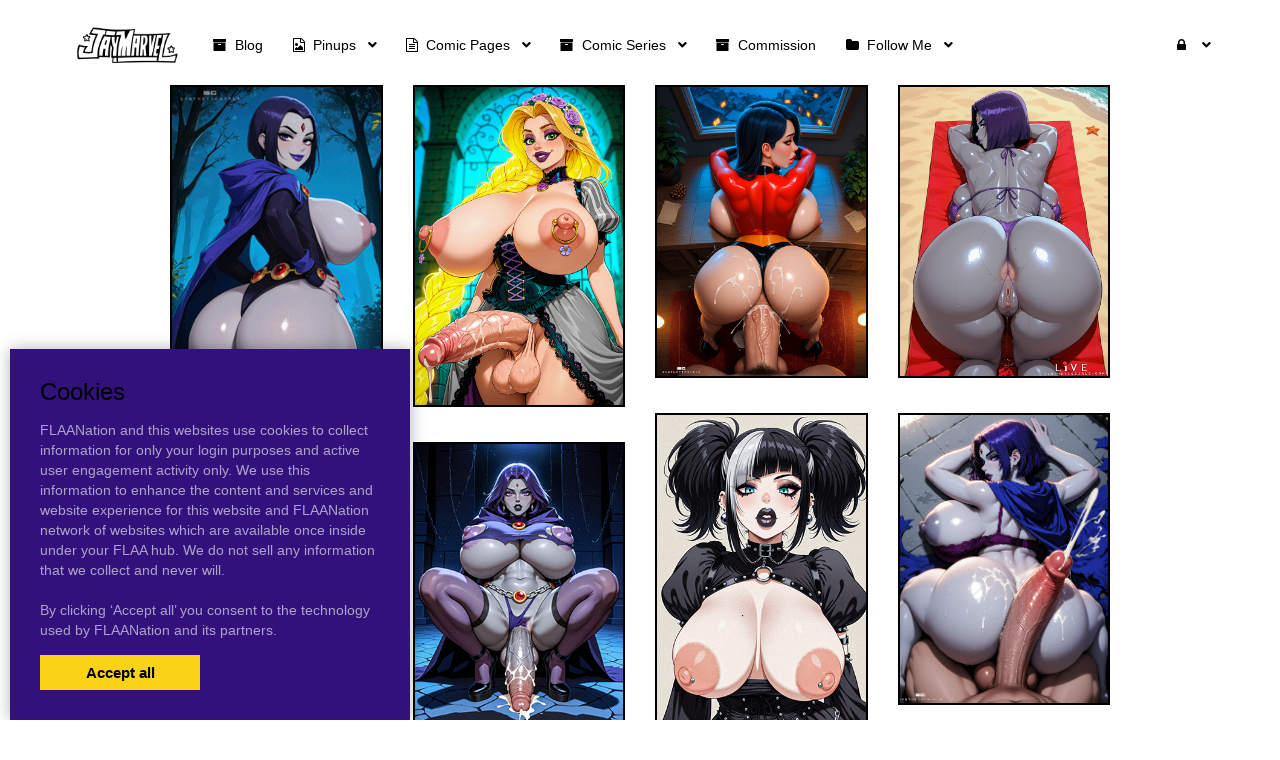

--- FILE ---
content_type: text/html; charset=UTF-8
request_url: https://jaymarvel.com/tag/face
body_size: 6143
content:
<!DOCTYPE html><html
lang="en"><head><meta
charset="utf-8"><meta
http-equiv="X-UA-Compatible" content="IE=edge"><meta
name="viewport" content="width=device-width, initial-scale=1"><meta
name="csrf-token" content="7uEuqr3ZceJ6XyMXqb9oGZOUWonoQgGeyR62SvzC"><meta
name="access-token" content=""><title>Read 1 galleries with tag face on Jay Marvel Adult Artist</title><meta
name="description" content=""><link
href="/assets/css/bootstrap.css?id=98013813c0a1b4109cf4" rel="stylesheet"><link
href="/assets/css/vendor.css?id=2ce2a4e78d48f0301e2e" rel="stylesheet"><link
href="/assets/css/app.css?id=b046d2cdffe3e18f3544" rel="stylesheet"><link
href="https://jaymarvel.com/assets/domains/72.css?1747394105" rel="stylesheet">
 <script async src="https://www.googletagmanager.com/gtag/js?id=G-YMS6G2CT01"></script> <script>window.dataLayer=window.dataLayer||[];function gtag(){dataLayer.push(arguments);}
gtag('js',new Date());gtag('config','G-YMS6G2CT01');</script> </head><body
class=""><div
id="app" class="route-tag"><div
id="layout"><header
class="global-header"><div
class="container" style="max-width: 1200px; width: auto;"><div
style="height: 20px"></div><nav
class="navbar navbar-inverse no-border-radius xs-height75
navbar-static-top
no-border
" id="main_mega_navbar" role="navigation" style="margin: 0; "><div
class="container-fluid"
><div
class="navbar-header">
<button
type="button" class="navbar-toggle hidden-sm hidden-md hidden-lg" data-toggle="collapse" data-target="#mega_navbar">
<span
class="sr-only">Toggle navigation</span>
<span
class="icon-bar"></span><span
class="icon-bar"></span><span
class="icon-bar"></span>
</button>
<a
class="navbar-brand navbar-left" href="https://jaymarvel.com"><img
src="https://jaymarvel.com/uploads/domains/options/navbar_brand_image/original/0/72-2da26.png" alt="Jay Marvel Adult Artist"></a></div><div
class="collapse navbar-collapse" id="mega_navbar"><ul
class="nav navbar-nav navbar-left"><li
class="dropdown-full">
<a
href="/category/blog"  >
<i
class="fa fa-archive"></i>&nbsp;    <span
class="reverse">Blog</span>
</a></li><li
class="dropdown-short">
<a
data-toggle="dropdown" href="javascript:void(0)" class="dropdown-toggle">
<i
class="fa fa-file-image-o"></i>&nbsp;    <span
class="reverse">Pinups</span>
<span
class="caret"></span>
</a><ul
class="dropdown-menu"><li
class="" title="" ><a
href="https://jaymarvel.com/category/pinups" class=""><span>All Pinups</span></a></li><li
class="" title="" ><a
href="https://jaymarvel.com/tag/link" class=""><span>Link X Series</span></a></li><li
class="" title="" ><a
href="https://jaymarvel.com/tag/tabrin" class=""><span>Tabrin Series</span></a></li><li
class="" title="" ><a
href="https://jaymarvel.com/tag/urbanxlife" class=""><span>UrbanXLife</span></a></li></ul></li><li
class="dropdown-short">
<a
data-toggle="dropdown" href="javascript:void(0)" class="dropdown-toggle">
<i
class="fa fa-file-text-o"></i>&nbsp;    <span
class="reverse">Comic Pages</span>
<span
class="caret"></span>
</a><ul
class="dropdown-menu"><li
class="" title="" ><a
href="https://jaymarvel.com/category/comic-page" class=""><span>All Comic Pages</span></a></li></ul></li><li
class="dropdown-short">
<a
data-toggle="dropdown" href="javascript:void(0)" class="dropdown-toggle">
<i
class="fa fa-archive"></i>&nbsp;    <span
class="reverse">Comic Series</span>
<span
class="caret"></span>
</a><ul
class="dropdown-menu"><li
class="" title="" ><a
href="https://jaymarvel.com/category/comics" class=""><span>All Comics</span></a></li><li
class="" title="" ><a
href="https://jaymarvel.com/1086491/lilo-and-stitch" class=""><span>Lilo and Stitch</span></a></li></ul></li><li
class="dropdown-full">
<a
href="/category/commission"  >
<i
class="fa fa-archive"></i>&nbsp;    <span
class="reverse">Commission</span>
</a></li><li
class="dropdown-short">
<a
data-toggle="dropdown" href="javascript:void(0)" class="dropdown-toggle">
<i
class="fa fa-folder"></i>&nbsp;    <span
class="reverse">Follow Me</span>
<span
class="caret"></span>
</a><ul
class="dropdown-menu"><li
class="" title="" ><a
href="https://twitter.com/jaymarvelart" class=""><span>Twitter</span></a></li><li
class="" title="" ><a
href="https://www.deviantart.com/jay-marvel" class=""><span>DeviantART</span></a></li><li
class="" title="" ><a
href="https://www.hentai-foundry.com/user/Jay-Marvel/profile" class=""><span>Hentai-Foundry</span></a></li><li
class="" title="" ><a
href="https://jaymarvel.newgrounds.com" class=""><span>Newgrounds</span></a></li></ul></li></ul><ul
class="nav navbar-nav navbar-right"><li
class="dropdown-grid">
<a
data-toggle="dropdown" id="dropdown-user-auth" href="javascript:void(0);" class="dropdown-toggle menu-item-auth"><i
class="fa fa-lock"></i>&nbsp;
<span
class="reverse">Login | Sign-up</span>
<span
class="caret"></span>
</a><div
class="dropdown-grid-wrapper" role="menu"><ul
class="dropdown-menu col-xs-12 col-sm-10 col-md-8 col-lg-7"><li><div
id="auth_carousel" class="carousel"><div
class="row"><div
class="col-lg-8 col-md-8 col-sm-8" style="border-right: 1px solid #555;"><div
class="carousel-inner"><div
class="item active"><div
class="pull-left pt-5 text-bold text-larger">Log Into your FLAANation Account:</div><h3 class="text-right" style="padding-top: 0; border-bottom: 1px solid #555;"><i
class="fa fa-lock"></i> Sign in</h3>
<br><form
class="form-horizontal" role="form" method="POST" action="https://jaymarvel.com/login">
<input
type="hidden" name="_token" value="7uEuqr3ZceJ6XyMXqb9oGZOUWonoQgGeyR62SvzC" autocomplete="off"><div
class="form-group">
<label
class="col-sm-4 control-label text-large text-right">LOGIN</label><div
class="col-sm-8">
<input
type="text" name="email" value="" class="form-control" required placeholder="Email or Username">
<small
class="pull-right text-bold">Username or Account E-Mail Address</small></div></div><div
class="form-group">
<label
class="col-sm-4 control-label text-large text-right">PASSWORD</label><div
class="col-sm-8">
<input
type="password" name="password" class="form-control" placeholder="Password"></div></div><div
class="form-group"><div
class="col-sm-8 checkbox text-right">
<label>
<input
type="checkbox" name="remember" > Remember Me
</label></div><div
class="col-sm-4">
<button
class="btn btn-default pull-right" type="submit"><i
class="fa fa-unlock-alt"></i> Sign in</button></div></div></form><div
class="text-right"><div
class="inline-block">
<span
class="mr-10">Or Login With:</span>
<a
class="btn btn-sm btn-google" href="https://flaanation.com/social/login/google?redirect=https%3A%2F%2Fjaymarvel.com">
<img
src="/assets/img/google-icon.svg" alt="Google" style="width: 14px; height: 14px;" class="mr-5" />
Google
</a></div></div><p
class="text-primary" style="cursor: pointer;" data-target="#auth_carousel" data-slide-to="1" ><small>Don’t have a account? Sign up for FREE</small></p><p
class="text-primary" style="cursor: pointer;" data-target="#auth_carousel" data-slide-to="3" ><small>Lost Your Password?</small></p></div><div
class="item"><h3 class="text-right" style="padding-top:0; border-bottom: 1px solid #555;"><i
class="fa fa-warning"></i> Forgot your password?</h3>
<br><p
class="text-justify">Enter your email, and we'll send you an email with a link and instructions to reset your password.
If you signed up without an email address (or removed it from settings), visit the FAQ.</p>
<br><form
class="form" role="form" method="POST" action="https://jaymarvel.com/forgot-password">
<input
type="hidden" name="_token" value="7uEuqr3ZceJ6XyMXqb9oGZOUWonoQgGeyR62SvzC" autocomplete="off"><div
class="input-group">
<input
type="text" name="email" class="form-control" placeholder="Enter your email" autocomplete="off">
<span
class="input-group-btn"><button
class="btn btn-default" type="submit"><i
class="fa fa-envelope"></i> Send it to me!</button></span></div></form></div><div
class="item contact-form-tab"><h3 class="text-right" style="padding-top:0; border-bottom: 1px solid #555;"><i
class="fa fa-envelope"></i> Contact us</h3>
<br><form
action="https://jaymarvel.com/contact" method="post">
<input
type="hidden" name="_token" value="7uEuqr3ZceJ6XyMXqb9oGZOUWonoQgGeyR62SvzC" autocomplete="off">
<input
type="hidden" name="g-recaptcha-response" id="contact-recaptcha"><div
class="row"><div
class="col-md-8"><div
class="form-group">
<input
type="text" class="form-control" name="name" placeholder="Enter your name" value="" required></div></div></div><div
class="row"><div
class="col-md-8"><div
class="form-group">
<input
type="text" class="form-control" name="email" placeholder="Enter your email address" value="" required></div></div></div><div
class="form-group">
<input
type="text" class="form-control" name="subject" placeholder="Subject" value=""></div><div
class="form-group"><textarea style="resize: none;" class="form-control" name="message" placeholder="Message" rows="3" required></textarea></div><div
class="row"><div
class="col-sm-8"><p
class="text-smaller">Need help with your login or have a question about signing up? Check <a
href="#" data-toggle="modal" data-target="#modal_auth_tips">this tips</a> out!</p></div><div
class="col-sm-4"><div
class="form-group">
<button
class="btn btn-default pull-right" type="submit"><i
class="fa fa-chevron-circle-right"></i> Submit</button></div></div></div><div
class="text-smaller">Need to send DMCA?<br> Contact us. We'll look into the matter ASAP.</div></form></div></div></div><div
class="col-lg-4 col-md-4 col-sm-4"><ol
class="carousel-indicators navbar-carousel-indicators"><li
data-target="#auth_carousel" data-slide-to="0" class="active"><a
href="javascript:void(0);">Sign In<span
class="desc reverse">Already have an account? Log in</span></a></li><li><a
href="/register">Free Registration<span
class="desc reverse">Create new account</span></a></li><li
data-target="#auth_carousel" data-slide-to="1"><a
href="javascript:void(0);">Forgot password?<span
class="desc reverse">Don't worry, it happens!</span></a></li><li
data-target="#auth_carousel" data-slide-to="2" id="auth-coutact-form"><a
href="javascript:void(0);">Contact us<span
class="desc reverse">If you have any questions ...</span></a></li></ol></div></div></div></li></ul></div></li></ul></div></div></nav><div
id="modal_auth_tips" class="modal fade"><div
class="modal-dialog"><div
class="modal-content"><div
class="modal-header">
<button
type="button" class="close" data-dismiss="modal">&times;</button><h4 class="modal-title">Sign Up Tips</h4></div><div
class="modal-body"><p>Need help signing up? Check out these tips below.</p><p>Free Site Account</p><ol><li>Check your spam folder for your confirmation email.</li><li>Try a different browser to sign-up with.</li><li>Use a different e-mail account if you have not received your confirmation email.</li></ol><p>Prime Membership Account</p><p>Did you upgrade your account but used a different email when signing up? If your sign-up email does not match your free account, you'll be giving a different a account. Here's some tips that can help you login.</p><ol><li>If you're a free user and your account name was say, "artist" and it's not working, try putting a "-1" next to the username, like this, "artist-1". If you're able to login that means that you used a different email than your free account. Contact us and we'll fix your free account.</li><li>If your still not able to login, please contact us and we'll fix it for you.</li></ol></div><div
class="modal-footer">
<button
type="button" class="btn btn-default" data-dismiss="modal">Close</button></div></div></div></div></div></header><div
class="main-content"><div
class="page-tag-page-template"><div
class="container"><div
style="height: 15px"></div>
<posts-grid
:posts='{"data":[{"id":504471,"user_id":168,"slug":"Roundscape-Orc-Facesitting","title":"Roundscape: Orc Facesitting","url":"https:\/\/jaymarvel.com\/504471\/Roundscape-Orc-Facesitting","published_at":"2015-09-20 20:44:00","likes_count":1,"favourites_count":null,"rate":"5.0","rate_count":2,"comments_count":0,"images_count":1,"pin_order":0,"price":null,"discount_percent":null,"final_price":null,"is_purchased":false,"excerpt":"Another pic I\u0027ve done for the erotic rpg, Roundscape-Adorevia, which they\u0027ve let me show you guys!","cover_url":"https:\/\/jaymarvel.com\/uploads\/posts\/cover\/medium\/50\/504471-75e5f.png","has_webp_cover":true,"cover_url_webp":"https:\/\/jaymarvel.com\/uploads\/posts\/cover\/medium\/50\/504471-75e5f.webp","cover_ratio":1.267829,"has_html_cover":false,"html_cover_src":"https:\/\/jaymarvel.com\/uploads\/posts\/html\/html_cover\/504471\/index.html","tags":[{"id":642284,"url":"https:\/\/jaymarvel.com\/tag\/oral","name":"oral"},{"id":642301,"url":"https:\/\/jaymarvel.com\/tag\/ass","name":"ass"},{"id":642305,"url":"https:\/\/jaymarvel.com\/tag\/pussy","name":"pussy"},{"id":642306,"url":"https:\/\/jaymarvel.com\/tag\/jay-marvel","name":"jay marvel"}],"can_edit":false,"tiers":[],"have_role":true,"locked":false}],"path":"https:\/\/jaymarvel.com\/tag\/face","per_page":15,"next_cursor":null,"next_page_url":null,"prev_cursor":null,"prev_page_url":null}'
:atts='{"ids":"","category":"","not_category":"","columns":3,"columns_mobile":12,"order":"id","order_dir":"desc","per_page":"15","types":"","not_types":"","tags":"","not_tags":"","show_tags":"yes","show_date":"","show_titles":"yes","show_excerpts":"yes","excerpt_limit":"20","show_images_count":"no","show_pages":"yes","crop_images":"no","crop_ratio":"75","pagination":"simple","style":"default","item_height":"250","item_margin":"1","show_banners":"yes","always_show_info":"no","show_pins":"no","mobile_only":"","desktop_only":""}'
:options='{"show_meta":"0","info_background_color":"#ffffff","item_title_font":{"font":"","size":"12px","line_height":"","align":"left","style":"normal","weight":"","spacing":""},"item_title_color":"#000000","item_title_hover_color":"#cccccc","item_date_font":{"font":"","size":"","line_height":"","align":"left","style":"","weight":"","spacing":""},"item_date_color":"#969999","block_border":{"width":"","color":"","style":""},"image_border":{"width":"","color":"","style":""},"item_title_bg_color":"","excerpt_font":{"font":"","size":"","line_height":"","align":"","style":"","weight":"","spacing":""},"tiers_bg_color":"","images_count_font":{"font":"","size":"","line_height":"","align":"","style":"","weight":"","spacing":""},"locked_bg_color":"","lock_color":""}'
:styles='""'
:user='null'
:links='&quot;&quot;'
:posts-query-source='{"type":"tag","tag_id":643273}'
:banners='[{&quot;id&quot;:29,&quot;title&quot;:&quot;Test posts grid&quot;,&quot;content&quot;:&quot;&quot;,&quot;html_dir&quot;:null,&quot;html_height&quot;:null,&quot;html_mobile_dir&quot;:null,&quot;html_mobile_height&quot;:null,&quot;html_mobile_width&quot;:null,&quot;html_width&quot;:null,&quot;sticky&quot;:0,&quot;url&quot;:&quot;https:\/\/syntheticgirls.com\/2608534\/aphrodite-nude-request-disney-s-hercules&quot;,&quot;image_mobile&quot;:{&quot;src&quot;:null,&quot;width&quot;:null,&quot;height&quot;:null},&quot;image&quot;:{&quot;src&quot;:&quot;https:\/\/jaymarvel.com\/uploads\/banners\/image\/original\/0\/29-9610c.jpg&quot;,&quot;width&quot;:1849,&quot;height&quot;:2592},&quot;html_dir_index&quot;:&quot;https:\/\/jaymarvel.com\/uploads\/\/index.html&quot;,&quot;html_mobile_dir_index&quot;:&quot;https:\/\/jaymarvel.com\/uploads\/\/index.html&quot;},{&quot;id&quot;:30,&quot;title&quot;:&quot;SyntheticGirls2&quot;,&quot;content&quot;:&quot;&quot;,&quot;html_dir&quot;:null,&quot;html_height&quot;:null,&quot;html_mobile_dir&quot;:null,&quot;html_mobile_height&quot;:null,&quot;html_mobile_width&quot;:null,&quot;html_width&quot;:null,&quot;sticky&quot;:0,&quot;url&quot;:&quot;https:\/\/syntheticgirls.com\/2625309\/big-cock-futa-raven&quot;,&quot;image_mobile&quot;:{&quot;src&quot;:null,&quot;width&quot;:null,&quot;height&quot;:null},&quot;image&quot;:{&quot;src&quot;:&quot;https:\/\/jaymarvel.com\/uploads\/banners\/image\/original\/0\/30-4c25f.png&quot;,&quot;width&quot;:307,&quot;height&quot;:512},&quot;html_dir_index&quot;:&quot;https:\/\/jaymarvel.com\/uploads\/\/index.html&quot;,&quot;html_mobile_dir_index&quot;:&quot;https:\/\/jaymarvel.com\/uploads\/\/index.html&quot;},{&quot;id&quot;:31,&quot;title&quot;:&quot;TabrinAnimated&quot;,&quot;content&quot;:&quot;&quot;,&quot;html_dir&quot;:null,&quot;html_height&quot;:null,&quot;html_mobile_dir&quot;:null,&quot;html_mobile_height&quot;:null,&quot;html_mobile_width&quot;:null,&quot;html_width&quot;:null,&quot;sticky&quot;:1,&quot;url&quot;:&quot;https:\/\/syntheticgirls.com\/2625682\/busty-flashing-animated&quot;,&quot;image_mobile&quot;:{&quot;src&quot;:null,&quot;width&quot;:null,&quot;height&quot;:null},&quot;image&quot;:{&quot;src&quot;:&quot;https:\/\/jaymarvel.com\/uploads\/banners\/image\/original\/0\/31-272bd.gif&quot;,&quot;width&quot;:219,&quot;height&quot;:325},&quot;html_dir_index&quot;:&quot;https:\/\/jaymarvel.com\/uploads\/\/index.html&quot;,&quot;html_mobile_dir_index&quot;:&quot;https:\/\/jaymarvel.com\/uploads\/\/index.html&quot;},{&quot;id&quot;:32,&quot;title&quot;:&quot;TabrinAnimated 2&quot;,&quot;content&quot;:&quot;&quot;,&quot;html_dir&quot;:null,&quot;html_height&quot;:null,&quot;html_mobile_dir&quot;:null,&quot;html_mobile_height&quot;:null,&quot;html_mobile_width&quot;:null,&quot;html_width&quot;:null,&quot;sticky&quot;:0,&quot;url&quot;:&quot;https:\/\/syntheticgirls.com\/2574711\/big-booty-raven-animated&quot;,&quot;image_mobile&quot;:{&quot;src&quot;:null,&quot;width&quot;:null,&quot;height&quot;:null},&quot;image&quot;:{&quot;src&quot;:&quot;https:\/\/jaymarvel.com\/uploads\/banners\/image\/original\/0\/32-0c4ad.gif&quot;,&quot;width&quot;:243,&quot;height&quot;:375},&quot;html_dir_index&quot;:&quot;https:\/\/jaymarvel.com\/uploads\/\/index.html&quot;,&quot;html_mobile_dir_index&quot;:&quot;https:\/\/jaymarvel.com\/uploads\/\/index.html&quot;},{&quot;id&quot;:33,&quot;title&quot;:&quot;Manaworld&quot;,&quot;content&quot;:&quot;&quot;,&quot;html_dir&quot;:null,&quot;html_height&quot;:null,&quot;html_mobile_dir&quot;:null,&quot;html_mobile_height&quot;:null,&quot;html_mobile_width&quot;:null,&quot;html_width&quot;:null,&quot;sticky&quot;:0,&quot;url&quot;:&quot;https:\/\/syntheticgirls.com\/2561207\/raven-giant-cocks-giant-tits-gallery&quot;,&quot;image_mobile&quot;:{&quot;src&quot;:null,&quot;width&quot;:null,&quot;height&quot;:null},&quot;image&quot;:{&quot;src&quot;:&quot;https:\/\/jaymarvel.com\/uploads\/banners\/image\/original\/0\/33-07f61.png&quot;,&quot;width&quot;:850,&quot;height&quot;:1177},&quot;html_dir_index&quot;:&quot;https:\/\/jaymarvel.com\/uploads\/\/index.html&quot;,&quot;html_mobile_dir_index&quot;:&quot;https:\/\/jaymarvel.com\/uploads\/\/index.html&quot;},{&quot;id&quot;:34,&quot;title&quot;:&quot;Melkor&quot;,&quot;content&quot;:&quot;&quot;,&quot;html_dir&quot;:null,&quot;html_height&quot;:null,&quot;html_mobile_dir&quot;:null,&quot;html_mobile_height&quot;:null,&quot;html_mobile_width&quot;:null,&quot;html_width&quot;:null,&quot;sticky&quot;:0,&quot;url&quot;:&quot;https:\/\/syntheticgirls.com\/2608387\/busty-emo-girls-gallery&quot;,&quot;image_mobile&quot;:{&quot;src&quot;:null,&quot;width&quot;:null,&quot;height&quot;:null},&quot;image&quot;:{&quot;src&quot;:&quot;https:\/\/jaymarvel.com\/uploads\/banners\/image\/original\/0\/34-ff949.png&quot;,&quot;width&quot;:346,&quot;height&quot;:512},&quot;html_dir_index&quot;:&quot;https:\/\/jaymarvel.com\/uploads\/\/index.html&quot;,&quot;html_mobile_dir_index&quot;:&quot;https:\/\/jaymarvel.com\/uploads\/\/index.html&quot;},{&quot;id&quot;:35,&quot;title&quot;:&quot;Dmitry&quot;,&quot;content&quot;:&quot;&quot;,&quot;html_dir&quot;:null,&quot;html_height&quot;:null,&quot;html_mobile_dir&quot;:null,&quot;html_mobile_height&quot;:null,&quot;html_mobile_width&quot;:null,&quot;html_width&quot;:null,&quot;sticky&quot;:0,&quot;url&quot;:&quot;https:\/\/syntheticgirls.com\/2606565\/live-request-online&quot;,&quot;image_mobile&quot;:{&quot;src&quot;:null,&quot;width&quot;:null,&quot;height&quot;:null},&quot;image&quot;:{&quot;src&quot;:&quot;https:\/\/jaymarvel.com\/uploads\/banners\/image\/original\/0\/35-9f366.png&quot;,&quot;width&quot;:686,&quot;height&quot;:950},&quot;html_dir_index&quot;:&quot;https:\/\/jaymarvel.com\/uploads\/\/index.html&quot;,&quot;html_mobile_dir_index&quot;:&quot;https:\/\/jaymarvel.com\/uploads\/\/index.html&quot;},{&quot;id&quot;:36,&quot;title&quot;:&quot;SexG&quot;,&quot;content&quot;:&quot;&quot;,&quot;html_dir&quot;:null,&quot;html_height&quot;:null,&quot;html_mobile_dir&quot;:null,&quot;html_mobile_height&quot;:null,&quot;html_mobile_width&quot;:null,&quot;html_width&quot;:null,&quot;sticky&quot;:0,&quot;url&quot;:&quot;https:\/\/syntheticgirls.com\/2564370\/big-booty-bar-big-gallery&quot;,&quot;image_mobile&quot;:{&quot;src&quot;:null,&quot;width&quot;:null,&quot;height&quot;:null},&quot;image&quot;:{&quot;src&quot;:&quot;https:\/\/jaymarvel.com\/uploads\/banners\/image\/original\/0\/36-fc1e0.png&quot;,&quot;width&quot;:614,&quot;height&quot;:850},&quot;html_dir_index&quot;:&quot;https:\/\/jaymarvel.com\/uploads\/\/index.html&quot;,&quot;html_mobile_dir_index&quot;:&quot;https:\/\/jaymarvel.com\/uploads\/\/index.html&quot;},{&quot;id&quot;:37,&quot;title&quot;:&quot;SyntheticGirls&quot;,&quot;content&quot;:&quot;&quot;,&quot;html_dir&quot;:null,&quot;html_height&quot;:null,&quot;html_mobile_dir&quot;:null,&quot;html_mobile_height&quot;:null,&quot;html_mobile_width&quot;:null,&quot;html_width&quot;:null,&quot;sticky&quot;:0,&quot;url&quot;:&quot;https:\/\/syntheticgirls.com\/2608067\/rapunzel-gothic-futa-tangled&quot;,&quot;image_mobile&quot;:{&quot;src&quot;:null,&quot;width&quot;:null,&quot;height&quot;:null},&quot;image&quot;:{&quot;src&quot;:&quot;https:\/\/jaymarvel.com\/uploads\/banners\/image\/original\/0\/37-b4964.png&quot;,&quot;width&quot;:623,&quot;height&quot;:950},&quot;html_dir_index&quot;:&quot;https:\/\/jaymarvel.com\/uploads\/\/index.html&quot;,&quot;html_mobile_dir_index&quot;:&quot;https:\/\/jaymarvel.com\/uploads\/\/index.html&quot;}]'
></posts-grid></div></div></div><footer
class="global-footer"><footer
id="footer" style=""><div
class="container"><div
style="height: 30px"></div><div
class="shortcode-artist-info sai-in-line " style="text-align: center; "><div
class="sai-line">Artist: JayMarvel</div><div
class="sai-line">Artist Website: <a
href="https://jaymarvel.com">https://jaymarvel.com</a></div><div
class="sai-line">Actively updating: <span
class="color-green">YES</span></div><div
class="sai-line">
Tags:
<a
class="label label-tag" href="https://jaymarvel.com/tag/jay-marvel"><span
class="tag-name">jay marvel</span></a></div></div><p
style="text-align: center">
Jaymarvel.com in conjunction with F.L.A.A. Nation Copyright 2019 | <a
href="mailto:support@flaanation.com">Contact FLAA Support</a></p><p
style="text-align: center">
<a
href="https://flaanation.com/1073553/become-a-creator">Artists become a creator</a></p></div></footer></footer></div><div
class="modal fade" id="ajaxModal"><div
class="modal-dialog"><div
class="modal-content"></div></div></div><div
class="cookies-popup"><h3>Cookies</h3><p>
FLAANation and this websites use cookies to collect information for only your login purposes and active user engagement activity only.
We use this information to enhance the content and services and website experience for this website and FLAANation network of websites which are available once inside under your FLAA hub. We do not sell any information that we collect and never will.
<br><br>
By clicking ‘Accept all’ you consent to the
technology used by FLAANation and its partners.</p><div
class="cookies-popup-buttons">
<button
class="cookies-popup-btn cookies-accept-btn" type="button">Accept all</button></div></div></div> <script>var Flaa={};Flaa.me=null</script> <script src="/assets/js/manifest.js?id=dbb62593c320bb7862db"></script> <script src="/assets/js/vendor.js?id=ebf8a8a13c98a44f8460"></script> <script src="/assets/js/app.js?id=3e92ed2102a4e9fa30c9"></script> <script>$('#auth_carousel').bind('slide.bs.carousel',function(e){if(e.relatedTarget.classList.contains('contact-form-tab')){const script=document.createElement('script')
script.src='https://www.google.com/recaptcha/api.js?hl=&render=6LdbzIcqAAAAAFlnFozQKFLAVzM1qrFEFzL5c-YL'
document.head.appendChild(script)
script.addEventListener('load',function(){grecaptcha.ready(function(){grecaptcha.execute('6LdbzIcqAAAAAFlnFozQKFLAVzM1qrFEFzL5c-YL',{action:'contact'}).then(function(token){document.getElementById('contact-recaptcha').value=token;});})})}})</script> <script>jQuery(function($){var pageOpenedAt=dayjs()
$('body').on('click',function(){var popupAt=jsCookie.get('popup_at')
var sincePageOpen=0
var diffInMinutes=0
if(popupAt){var lastPopup=dayjs(popupAt)
diffInMinutes=dayjs().diff(lastPopup,'minute',true)}else{sincePageOpen=dayjs().diff(pageOpenedAt,'minute',true)}
if(sincePageOpen>0.2||diffInMinutes>3){window.open('https://jaymarvel.com/popup','popUpWindow','height=800,width=800,left=100,top=100,resizable=yes,scrollbars=yes,toolbar=yes,menubar=no,location=no,directories=no,status=yes')
jsCookie.set('popup_at',dayjs().format('YYYY-MM-DD HH:mm:ss'))}})})</script> </body></html>

--- FILE ---
content_type: text/css
request_url: https://jaymarvel.com/assets/domains/72.css?1747394105
body_size: 758
content:
#footer{background-color:#fff}.nav-pills>li>a{background-color:#dadada}.nav-pills>li.active>a,.nav-pills>li.active>a:hover,.nav-pills>li.active>a:focus{background-color:#000}.sidebar-title{background-color:#4e4e4e}.sidebar-title{color:#e7e7e7}.thread{background-color:#dadada}.thread{color:#fff}.thread:hover{background-color:#e9e9e9}.thread:hover{color:#000}ul.chat-message>li{background-color:#000}ul.chat-message>li:first-child::before{border-right-color:#000}ul.chat-message>li{color:#efefef}.chat-message-right ul.chat-message>li{background-color:#000}.chat-message-right ul.chat-message>li:first-child::before{border-left-color:#000}.chat-message-right ul.chat-message>li{color:#efefef}@media (min-width:1310px){.container{width:1300px}}body{background-color:#fff}body{color:#000}a,a:focus{color:#898989}a:hover,a:hover:focus{color:#a4f3f7}body{background-attachment:scroll}body{font-family:"Lucida Sans Unicode","Lucida Grande",sans-serif;font-size:14px;font-style:normal;font-weight:400}.navbar.navbar-inverse,.navbar.navbar-inverse .navbar-collapse{background-color:#fff}.navbar.navbar-inverse .navbar-nav>li>a{color:#000}.navbar.navbar-inverse .navbar-nav>li:hover>a,.navbar.navbar-inverse .navbar-nav>li.active>a,.navbar.navbar-inverse .navbar-nav>li.active:hover>a,.navbar.navbar-inverse .navbar-nav>li.open>a,.navbar.navbar-inverse .navbar-nav>li.open:hover>a{color:#fff}.navbar.navbar-inverse .navbar-nav>li:hover>a,.navbar.navbar-inverse .navbar-nav>li.active>a,.navbar.navbar-inverse .navbar-nav>li.active:hover>a,.navbar.navbar-inverse .navbar-nav>li.open>a,.navbar.navbar-inverse .navbar-nav>li.open:hover>a{background-color:#000}.navbar.navbar-inverse .dropdown-menu,.navbar.navbar-inverse .navbar-nav>li .dropdown-menu:not([class*="collaps"]){background-color:#000}.navbar.navbar-inverse:not(.navbar-fixed-bottom) .navbar-nav>.open>a:after,.navbar.navbar-inverse:not(.navbar-fixed-bottom) .navbar-nav>li.dropdown-onhover:not(.disabled):hover>a:after,.navbar.navbar-inverse:not(.navbar-fixed-bottom) .navbar-nav.dropdown-onhover>li:not(.disabled):hover>a:after{border-bottom-color:#000}.navbar.navbar-inverse .dropdown-menu{color:#fff}#main_mega_navbar #mega_navbar .navbar-nav .dropdown-menu>li>a{color:#fff}#main_mega_navbar #mega_navbar .navbar-nav .dropdown-menu>li>a:hover{color:#fff}.navbar.navbar-inverse .dropdown-menu>li>a,.navbar.navbar-inverse .navbar-nav .dropdown-menu li:not(.list-group)>a{color:#fff}.navbar.navbar-inverse .dropdown-menu>li>a,.navbar.navbar-inverse .navbar-nav .dropdown-menu li:not(.list-group)>a{background-color:#000}.navbar.navbar-inverse .dropdown-menu>li>a:hover,.navbar.navbar-inverse .dropdown-menu>li.active>a,.navbar.navbar-inverse .dropdown-menu>li.open>a,.navbar.navbar-inverse .navbar-nav .dropdown-menu li:not(.list-group)>a:hover{color:#000}.navbar.navbar-inverse .dropdown-menu>li>a:hover,.navbar.navbar-inverse .dropdown-menu>li.active>a,.navbar.navbar-inverse .dropdown-menu>li.open>a,.navbar.navbar-inverse .navbar-nav .dropdown-menu li:not(.list-group)>a:hover{background-color:#fff}.pagination-container{text-align:center}.pagination>li>a,.pagination>li>span{color:#fff}.pagination>li>a,.pagination>li>span{background-color:#5e5e5e}.pagination>li>a,.pagination>li>span{border-color:#5e5e5e}.pagination>li>a:hover,.pagination>li>a:focus,.pagination>li>span:hover,.pagination>li>span:focus{color:#000}.pagination>li>a:hover,.pagination>li>a:focus,.pagination>li>span:hover,.pagination>li>span:focus{background-color:#fff}.pagination>li>a:hover,.pagination>li>a:focus,.pagination>li>span:hover,.pagination>li>span:focus{border-color:#fff}.pagination>.active>a,.pagination>.active>a:hover,.pagination>.active>a:focus,.pagination>.active>span,.pagination>.active>span:hover,.pagination>.active>span:focus{color:#d2d2d2}.pagination>.active>a,.pagination>.active>a:hover,.pagination>.active>a:focus,.pagination>.active>span,.pagination>.active>span:hover,.pagination>.active>span:focus{background-color:#000}.pagination>.active>a,.pagination>.active>a:hover,.pagination>.active>a:focus,.pagination>.active>span,.pagination>.active>span:hover,.pagination>.active>span:focus{border-color:#000}.panel{background-color:#fdfdfd}.panel{color:#000}.panel a{color:#939393}.panel a:hover{color:#de4444}.panel-body{border-top-color:#000}.panel-toggle .icon-bar{background-color:#767676}.panel-toggle{background-color:#000}.pgi-info{background-color:#fff}.pgi-title h4{font-size:12px;font-style:normal;text-align:left}.pgi-title a{color:#000}.pgi-title a:hover{color:#ccc}.pgi-date{text-align:left}.pgi-date{color:#969999}.btn-enter-warning-enter{background-color:#00bc8c;border-color:#00bc8c}